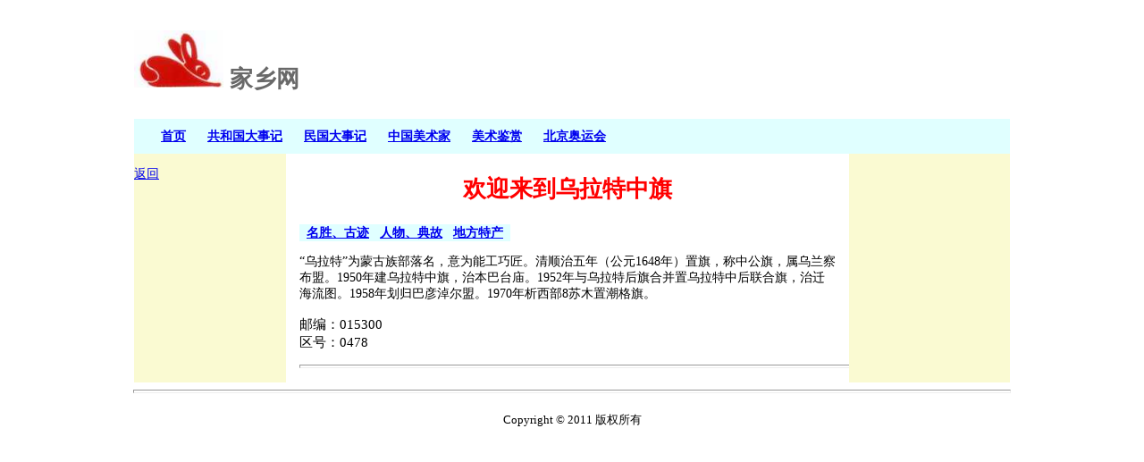

--- FILE ---
content_type: text/html
request_url: http://www.jiaxiangwang.com/cn/inbayanzhuo'er-wulatezhongqi.htm
body_size: 2601
content:
<!DOCTYPE html>
<html lang="zn">

<head>
<meta http-equiv="Content-Type" content="text/html; charset=utf-8">
<meta name="Description" Content="乌拉特中旗的历史沿革、名胜古迹、地方特产、和人物典故。">
<meta name="Keywords" Content="乌拉特中旗。Urat Zhongqi.">
<link href="default.css" type="text/css" rel="stylesheet" media="all">
<title>欢迎来到乌拉特中旗 - 巴彦淖尔市 - 内蒙古自治区 - 家乡网</title>
<script>
  'article aside footer header nav section time'.replace(/\w+/g,function(n){document.createElement(n)})
</script>
</head>

<body>

<header class="site">
<p class="logo">      
    <img src="../logo-rabbit.jpg" width="100" alt="家乡网标识">
	家乡网</p>
<nav class="topbar">
<ul class="menu">
<li class="menu"><a href="../index.htm">首页</a></li>
<li class="menu"><a href="../prc/h-prc.htm">共和国大事记</a></li>
<li class="menu"><a href="../roc/h-roc.htm">民国大事记</a></li>
<li class="menu"><a href="../fa/fa.htm">中国美术家</a></li>
<li class="menu"><a href="../fa1/fa1.htm">美术鉴赏</a></li>
<li class="menu"><a href="../olym/o-beijing2008.htm">北京奥运会</a></li>
</ul>
</nav>
</header>

<section class="site">
    <nav class="leftbar"><p><a href="inbayanzhuo'er.htm">返回</a></p></nav><article class="main"><h2 class="title">欢迎来到乌拉特中旗</h2>
    <nav>
	<ul class="category">
	<li class="category"><a href="in-attractions-bayanzhuo'er.htm#inbayanzhuo'er-wulatezhongqi" title="category">
    名胜、古迹</a>
    <li class="category"><a href="in-people.htm#inbayanzhuo'er-wulatezhongqi" title="category">
    人物、典故</a>
    <li class="category"><a href="in-localproducts-bayanzhuo'er.htm#inbayanzhuo'er-wulatezhongqi" title="category">
    地方特产</a>
	</ul>
	</nav>
	<p>“乌拉特”为蒙古族部落名，意为能工巧匠。清顺治五年（公元1648年）置旗，称中公旗，属乌兰察布盟。1950年建乌拉特中旗，治本巴台庙。1952年与乌拉特后旗合并置乌拉特中后联合旗，治迁海流图。1958年划归巴彦淖尔盟。1970年析西部8苏木置潮格旗。</p>   
      <dl>
     邮编：015300<br>   
    区号：0478</dl> 
      <hr class="hrstyle">
	<figure>
	</figure>
	</article>
    <aside class="rightbar">
    </aside>                                                                              
    </section>
    <hr class="hrstyle">
	<footer class="site">
	<p class="remark">Copyright © 2011 版权所有</p>
	
	</footer>
	</body>
</html>